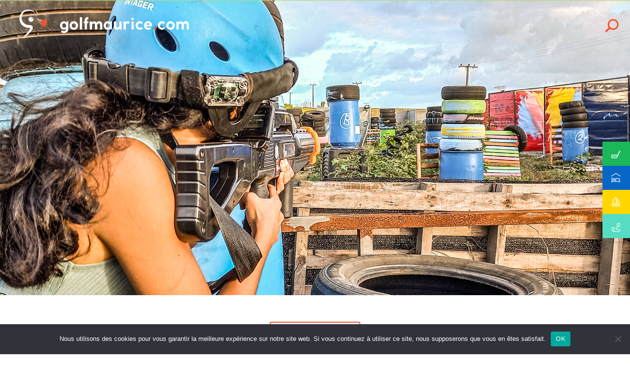

--- FILE ---
content_type: text/css
request_url: https://golfmaurice.com/wp-content/plugins/golf-maurice-search/assets/css/plugin.css?ver=6.8.3
body_size: 6298
content:
.et_pb_fullwidth_code_0 {
    height: auto !important;
    min-height: auto !important;
    max-height: unset !important;
}
#main-content .et_pb_module.et_pb_fullwidth_code {
    height: auto;
    min-height: auto;
    max-height: auto;
}
@media (min-width:981px) and (max-width: 1100px) {
    .et_pb_section.directory-list-container .et_pb_row {
        width: 92% !important;
    }
}
@media (max-width:767px) {
    .et_pb_section.directory-list-container .et_pb_row {
        width: 100% !important;
    }
}
@media (max-width: 980px) {
    .et_pb_section .et_pb_row_fullwidth {
        width: 100%;
        max-width: 100%;
    }
    .et_pb_section.event-list-container .et_pb_row {
        width: 90% !important;
    }
    .result-item.event-item .desc-block {
        padding: 0 !important;
    }
}
@media (min-width: 981px) {
    .et-show-tab {
        display: none !important;
    }
}
@media (min-width: 981px) {
    body.home .result-item-post .et-show-tab {
        display: block !important;
    }
    body.home .result-item-post .et-hide-tab {
        display: none !important;
    }
}
@media (max-width: 980px) {
    .et-hide-tab {
        display: none !important;
    }
}
@media (max-width: 767px) {
    .et-hide-mobile {
        display: none !important;
    }
    .et_pb_content_row {
        padding-left: 5%;
        padding-right: 5%;
    }
}
@media (min-width: 768px) {
    .et-show-mobile {
        display: none !important;
    }
}
.main-image img {
    position: relative;
    /* height: 600px; */
    width: 100%;
    max-width: none;
}
@media (max-width: 767px) {
    .main-image img {
        /* height: 450px; */
        height: auto;
        width: 100%;
        max-width: none;
    }
}
#desktop-main-image,
#mobile-main-image {
    width: 100%;
    overflow: hidden;
}
.gfs-content .container {
    padding-top: 0 !important;
}
@media (min-width: 981px) {
    #gfs-directory-filter-form,
    #gfs-directory-filter .filter-item {
        display: -webkit-box !important;
        display: -webkit-flex !important;
        display: -ms-flexbox !important;
        display: flex !important;
        -webkit-box-orient: horizontal;
        -webkit-box-direction: normal;
        -webkit-flex-direction: row;
        -ms-flex-direction: row;
        flex-direction: row;
        -webkit-box-align: center;
        -webkit-align-items: center;
        -ms-flex-align: center;
        align-items: center;
        -webkit-box-pack: justify;
        -webkit-justify-content: space-between;
        -ms-flex-pack: justify;
        justify-content: space-between;
    }
    #gfs-directory-filter .select.filter-item {
        max-width: 300px;
    }
}
@media (max-width: 980px) {
    #gfs-directory-filter-form {
        display: none;
    }
}
#gfs-directory-filter .filter-item label {
    margin-right: 14px;
    white-space: nowrap;
}
#gfs-directory-filter .filter-item select {
    padding-right: 14px;
    font-weight: 500;
    font-size: 14px;
    color: unset;
    background-color: transparent;
    border: none;
    width: auto;
}
#gfs-directory-filter .filter-header .title {
    padding: 0.5em 0;
}
#gfs-directory-mobil-filter .et_pb_button_module_wrapper .et_pb_button {
    padding: 1em 3.4em 1em 1.4em !important;
}
#gfs-directory-filter .filter-header-mobil .dropdown-btn.close:after,
#gfs-directory-filter .filter-header-mobil .dropdown-btn.open:after,
#gfs-directory-filter .filter-header-mobil .dropdown-title:after,
#gfs-directory-mobil-filter .et_pb_button_module_wrapper .et_pb_button:after {
    font-family: 'Font Awesome 5 Pro' !important;
    font-weight: 400;
    font-size: 16px;
    line-height: 18px;
    content: "\f0b0";
    opacity: 1 !important;
    margin-left: 10px;
}
#gfs-directory-filter .filter-header-mobil .dropdown-btn.close:after,
#gfs-directory-filter .filter-header-mobil .dropdown-btn.open:after {
    font-family: ETmodules !important;
    font-size: 34px;
}
#gfs-directory-filter .filter-header-mobil .dropdown-title:after {
    content: "\f0b0";
}
#gfs-directory-filter .filter-header-mobil .dropdown-btn.close:after {
    content: "\33";
}
#gfs-directory-filter .filter-header-mobil .dropdown-btn.open:after {
    content: "\32";
}
#gfs-directory-filter .filter-header-mobil .title {
    text-align: center;
    color: #f0522e;
    border-bottom: 2px solid #f0522e;
    font-size: 12px;
    font-weight: 700;
    text-transform: uppercase;
    white-space: nowrap;
    margin-bottom: 1.5em;
}
#gfs-directory-filter .filter-header-mobil .dropdown-title {
    float: left;
    font-size: 14px;
}
#gfs-directory-filter .filter-header-mobil .dropdown-btn {
    float: right;
}
#gfs-directory-filter .filter-header-mobil .desc {
    text-align: justify;
    color: #333;
}
@media (max-width: 980px) {
    #gfs-directory-mobil-filter .bt-options {
        text-align: center;
    }
    #gfs-directory-mobil-filter .et_pb_button_module_wrapper,
    #gfs-directory-mobil-filter .et_pb_button_module_wrapper .et_pb_button {
        margin: 0;
        width: 90%;
    }
    #gfs-directory-filter {
        padding: 0 40px;
    }
    #gfs-directory-filter .filter-item {
        padding: 16px 0 16px 0;
    }
    #gfs-directory-filter .select.filter-item {
        padding-left: 0;
    }
    #gfs-directory-filter .filter-item label {
        display: inline-block;
        float: left;
    }
    #gfs-directory-filter .filter-item .selector {
        padding-left: 0;
        background: none;
        border: none;
        width: 100% !important;
    }
    #gfs-directory-filter .selector span:before {
        right: 1px;
    }
    #gfs-directory-filter .filter-item .checker {
        float: right;
        margin-right: 0;
    }
}
#gfs-directory-filter .filter-item {
    position: relative;
}
[id^=gfs-directory-result] {
    margin: 0 auto auto auto;
    text-align: left;
}
[id^=gfs-directory-result] .result-item {
    margin-top: 28px;
}
@media (max-width: 767px) {
    [id^=gfs-directory-result] .result-item {
        box-shadow: 0px 4px 20px -10px rgba(0,0,0,0.3);
    }
}
@media (max-width: 980px) {
    [id^=gfs-directory-result] .result-item.event-item {
        box-shadow: 0px 4px 10px -4px rgba(0,0,0,0.3);
        padding: 5% 5%;
    }
}
@media (max-width: 980px) {
    [id^=gfs-directory-result] .result-item.event-item .result-item-container {
        -webkit-flex-wrap: wrap;
        -ms-flex-wrap: wrap;
        flex-wrap: wrap;
    }
    .desc-block.et_pb_column {
        margin-bottom: 30px !important;
    }
}
@media (min-width: 768px) {
    [id^=gfs-directory-result] .result-item .result-item-container {
        display: -webkit-box;
        display: -webkit-flex;
        display: -ms-flexbox;
        display: flex;
        -webkit-box-orient: horizontal;
        -webkit-box-direction: normal;
        -webkit-flex-direction: row;
        -ms-flex-direction: row;
        flex-direction: row;
        -webkit-box-align: center;
        -webkit-align-items: center;
        -ms-flex-align: center;
        align-items: center;
        -webkit-box-pack: justify;
        -webkit-justify-content: space-between;
        -ms-flex-pack: justify;
        justify-content: space-between;
    }
}
.result-item .item-date {
    padding-right: 22px;
    text-align: right;
}
.result-item .item-date {
    padding-right: 22px;
    text-align: right;
}
@media (max-width: 980px) {
    .result-item .item-date {
        text-align: left;
    }
    .result-item .item-date span {
        font-size: 18px !important;
    }
    .result-item .item-date .days {
        display: inline-block;
    }
    .result-item .item-date .month-name {
        display: inline-block;
        margin-left: 10px;
    }
}
.result-item .item-date .days span {
    font-size: 36px;
    font-weight: 700;
    color: #f0522e; 
}
.result-item .item-date .month-name {
    margin-top: 10px;
}
.result-item .item-date .month-name span {
    font-size: 21px;
    font-weight: 500;
    color: #525252;
    text-transform: uppercase; 
}
.result-item .desc-block .title {
    padding-bottom: 0;
    font-size: 16px;
    font-weight: 600;
    color: #525252;
    line-height: 20px;
    letter-spacing: 0.5px;
    text-transform: uppercase;
}
.result-item.event-item .desc-block .title a:hover {
    color: #f0522e;
}
.result-item .desc-block .title-desc {
    display: block;
    margin-top: 2px;
    color: #b6b2ad;
    text-transform: capitalize;
}
@media (max-width: 980px) {
    .result-item .desc-block .title-desc {
        margin-top: 16px;
    }
}
.result-item .desc-block .title-desc::first-letter {
    text-transform: uppercase;
}
.result-item .desc-block .item-short-desc {
    margin-top: 18px;
}
.result-item.event-item {
    position: relative;
}
.result-item.event-item .overlay {
    position: absolute;
    width: 264px;
    height: 100%;
    z-index: 3;
    opacity: 0;
    -webkit-transition: all .3s;
    transition: all .3s;
}
.result-item.event-item .et_overlay {
    background-color: rgba(239,65,26,0.36);
    z-index: 10;
    opacity: 1;
}
.result-item.event-item .et_overlay:before {
    color: #fff !important;
}
.result-item.event-item .overlay:hover {
    z-index: 10;
    opacity: 1;
}
.result-item.event-item .desc-block .item-short-desc {
    margin-top: 16px;
}
.info-container .desc-block .short-desc .title {
    display: block !important;
    display: -webkit-box !important;
    margin-bottom: 1rem;
    line-height: 25px !important;
    /* height: 3em; */
    height: 1.2em;
    -webkit-line-clamp: 2;
    -webkit-box-orient: vertical;
    overflow: hidden;
    text-overflow: ellipsis;
}
.info-container .desc-block .short-desc > a {
    display: block;
    display: -webkit-box;
    margin-bottom: 0.75rem;
    height: 8em;
    -webkit-line-clamp: 5;
    -webkit-box-orient: vertical;
    overflow: hidden;
    text-overflow: ellipsis;
}
.info-container .desc-block .short-desc a,
.result-item .desc-block .item-short-desc a {
    color: unset;
}
#gfs-directory-filter .gfs-filter-item {
    display: inline-block;
    margin-left: 1rem;
}
#gfs-directory-filter .gfs-filter-item {
    display: inline-block;
    margin-left: 1rem;
}
[id^=gfs-directory-result] .result-item .desc-block {
    line-height: 20px;
}
@media (min-width: 768px) {
    [id^=gfs-directory-result] .result-item .item-thumbnail:first-child,
    [id^=gfs-directory-result] .result-item .desc-block {
        margin-right: 30px;
    }
}
@media (max-width: 767px) {
    [id^=gfs-directory-result] .result-item .desc-block {
        padding: 0 5%;
    }
}
[id^=gfs-directory-result] .result-item .desc-block .top-options {
    margin-top: 10px;
}
[id^=gfs-directory-result] .result-item .top-options span {
    margin-right: 8px;
    padding: 2px 0;
    font-size: 10px;
    font-weight: 700;
    color: #f0522e;
    text-transform: uppercase;
}
[id^=gfs-directory-result] .result-item .desc-block .top-options span:last-child {
    margin-right: 0;
}
.bt-options.bt-all {
    display: inline-block;
    margin: 0 auto;
}
.bt-options .et_pb_button_module_wrapper {
    display: inline-block;
    margin-right: 16px;
}
.home .info-container .bt-options .et_pb_button_module_wrapper {
    display: inline-block;
    margin: 0 16px 0 0;
}
@media (max-width: 980px) {
    .info-container .bt-options {
        display: -webkit-box;
        display: -webkit-flex;
        display: -ms-flexbox;
        display: flex;
        -webkit-box-orient: horizontal;
        -webkit-box-direction: normal;
        -webkit-flex-direction: row;
        -ms-flex-direction: row;
        flex-direction: row;
        -webkit-box-pack: justify;
        -webkit-justify-content: space-between;
        -ms-flex-pack: justify;
        justify-content: space-between;
        width: 98%;
        margin: 0 auto;
    }
    #gfs-back-directory-section .bt-options .et_pb_button_module_wrapper,
    .info-container .bt-options .et_pb_button_module_wrapper {
        margin: 0;
    }
    #gfs-back-directory-section .bt-options,
    #gfs-hotel-info-section .info-container .bt-options {
        display: block;
        text-align: center;
    }
}
#gfs-back-directory-section .bt-options .et_pb_button {
    padding: 1em 2em 1em 4em !important;
}
.desc-block .bt-options {
    margin-top: 18px;
}
.bt-options .et_pb_button {
    padding: 1em 2em;
    color: #f0522e!important;
    border: 1px solid #f0522e;
    border-radius: 0px;
    font-size: 12px;
    font-weight: 700;
    background-color: #ffffff;
    text-transform: uppercase;
    white-space: nowrap;
}
.bt-options .et_pb_button:hover {
    padding: 1em 3.4em 1em 1.4em !important;
    color: #ffffff!important;
    border: 1px solid #f0522e !important;
    background-color: #f0522e !important;
}
.bt-options .et_pb_button:after,
.bt-options .et_pb_button:before {
    padding-left: 6px;
    font-size: 20px;
}
.et_pb_button_back.et_pb_custom_button_icon_before.et_pb_button:before {
    content: attr(data-icon);
    font-family: ETmodules;
    opacity: 1;
    display: inline-block;
    padding-left: 0px;
    margin-left: -26px;
}
.et_pb_button_back.et_pb_custom_button_icon_before.et_pb_button:after {
    content: none !important;
}
.et_pb_button_back.et_pb_custom_button_icon_after.font_awesome_icon.et_pb_button:after {
    content: attr(data-icon);
    font-family: ETmodules;
    opacity: 1;
    display: inline-block;
    padding-left: 0px;
    margin-left: -26px;
}
.et_pb_button_back.et_pb_custom_button_icon_after.et_pb_button:befor {
    content: none;
}
.item-thumbnail a {
    position: relative;
    display: block;
    overflow: hidden;
}
@media (min-width: 981px) {
    [id^=gfs-file-recm].recm-container {
        margin: 0 auto;
        display: -webkit-box;
        display: -webkit-flex;
        display: -ms-flexbox;
        display: flex;
        -webkit-box-orient: horizontal;
        -webkit-box-direction: normal;
        -webkit-flex-direction: row;
        -ms-flex-direction: row;
        flex-direction: row;
        -webkit-flex-wrap: wrap;
        -ms-flex-wrap: wrap;
        flex-wrap: wrap;
        -webkit-box-align: center;
        -webkit-align-items: center;
        -ms-flex-align: center;
        align-items: center;
        -webkit-box-pack: justify;
        -webkit-justify-content: space-between;
        -ms-flex-pack: justify;
        justify-content: space-between;
        width: 1156px;
        margin-bottom: 1rem;
    }
}
@media (max-width: 980px) {
    [id^=gfs-file-recm].recm-container .item-thumbnail.et_pb_column:last-child {
        margin-bottom: 0;
    }
}
[id^=gfs-file-recm].recm-container .et_pb_column {
    margin-right: 0;
}
[id^=gfs-file-recm].recm-container .item-thumbnail .info-cnt {
    position: absolute;
    display: -webkit-box;
    display: -webkit-flex;
    display: -ms-flexbox;
    display: flex;
    -webkit-box-orient: horizontal;
    -webkit-box-direction: normal;
    -webkit-flex-direction: row;
    -ms-flex-direction: row;
    flex-direction: row;
    -webkit-box-align: center;
    -webkit-align-items: center;
    -ms-flex-align: center;
    align-items: center;
    -webkit-box-pack: justify;
    -webkit-justify-content: space-between;
    -ms-flex-pack: justify;
    justify-content: space-between;
    padding: 21px 30px;
    width: 100%;
    left: 0;
    bottom: 0;
    background-color: rgb(0, 0, 0, 0.4);
}
[id^=gfs-file-recm].recm-container .item-thumbnail .title {
    display: block;
    font-size: 18px;
    color: #fff;
    text-transform: lowercase;
    white-space: nowrap;
}
[id^=gfs-file-recm].recm-container .item-thumbnail .title[title],
[id^=gfs-file-recm].recm-container .item-thumbnail .title {
    text-transform: lowercase;
}
[id^=gfs-file-recm].recm-container .item-thumbnail .title[title]::first-letter,
[id^=gfs-file-recm].recm-container .item-thumbnail .title::first-letter {
    text-transform: uppercase;
}
[id^=gfs-file-recm].recm-container .item-thumbnail .arrow-right {
    padding: 2px 8px;
    background-color: rgb(0, 0, 0, 0.3);
}
[id^=gfs-file-recm].recm-container .item-thumbnail span i {
    font-size: 12px;
    color: #fff;
}
[id^=gfs-file-recm].recm-container .item-thumbnail a {
    height: 226px;
    width: 374px;
}
@media (max-width: 980px) {
    [id^=gfs-file-recm].recm-container .item-thumbnail a {
        margin-bottom: 8px;
    }
    [id^=gfs-file-recm].recm-container .item-thumbnail a {
        width: 100%;
    }
}
[id^=gfs-file-recm].recm-container .item-thumbnail img {
    width: 100%;
    height: 100%;
    object-fit: cover;
    object-position: center center;
}
[id^=gfs-directory-result] .result-item .item-thumbnail {
    width: auto;
}
[id^=gfs-directory-result] .result-item .item-thumbnail a,
[id^=gfs-directory-result] .result-item .item-thumbnail:first-child img {
    height: 226px;
}
@media (min-width: 981px) {
    [id^=gfs-directory-result] .result-item.event-item .result-item-container,
    [id^=gfs-directory-result] .result-item.event-item .item-thumbnail a,
    [id^=gfs-directory-result] .result-item.event-item .item-thumbnail:first-child img {
        height: 134px;
    }
    [id^=gfs-directory-result] .result-item.event-item .item-thumbnail:first-child a {
        width: 264px;
        object-fit: cover;
        object-position: center center;
    }    
    [id^=gfs-directory-result] .result-item.event-item .result-item-container {
        border-right: 2px solid #e9e8e6;
        border-bottom: 2px solid #e9e8e6;
    }
}
[id^=gfs-directory-result] .result-item.event-item .item-thumbnail {
    margin-bottom: -2px;
}
[id^=gfs-directory-result] .result-item .item-thumbnail a.et-hide-mobile {
    width: 264px;
}
[id^=gfs-directory-result] .result-item .item-thumbnail a.et-show-mobile img {
    object-fit: cover;
    object-position: center center;
    width: 100%;
}
[id^=gfs-directory-result] .result-item .item-thumbnail:last-child a {
    width: 226px;
    height: 226px;
}
[id^=gfs-directory-result] .pagination {
    margin-top: 3rem;
    text-align: center;
}
[id^=gfs-directory-result] .pagination li {
    display: inline;
    list-style: none;
}
[id^=gfs-directory-result] .pagination li a {
    padding: 4px 14px;
    font-size: 16px;
    color: #848484;
}
[id^=gfs-directory-result] .pagination li.page-prev a > i,
[id^=gfs-directory-result] .pagination li.page-next a > i {
    font-weight: 600;
    color: #333;
}
[id^=gfs-directory-result] .pagination li.active a,
[id^=gfs-directory-result] .pagination li a:hover {
    font-weight: 600;
    color: #f0522e;
}
.et_pb_module.et_pb_fullwidth_code_0 {
    padding-top: 0 !important;
}
/* @media (min-width:981px) and (max-width: 1100px) { */
/*     #gfs-hotel-info-section { */
/*         width: 80%; */
/*     } */
/* } */
@media (min-width: 1100px) {
    #gfs-hotel-info-section {
        width: 1060px;
    }
}
.result-item h3, .result-item-post h3 {
    color: #525252;
}
.result-item-post:not(:first-child) {
    margin-top: 58px;
}
.result-item-post.right .info-container {
    -webkit-box-orient: horizontal;
    -webkit-box-direction: normal;
    -webkit-flex-direction: row;
    -ms-flex-direction: row;
    flex-direction: row;
}
.result-item-post.left .info-container {
    -webkit-flex-direction:row-reverse;
    -ms-flex-direction:row-reverse;
    flex-direction:row-reverse
}
.result-item-post.left .bt-options {
    text-align: right;
}
.result-item-post .info-container .info-block {
    margin-top: 58px;
}
@media (min-width: 981px) {
    body.home .result-item-post-container {
        display: -webkit-box;
        display: -webkit-flex;
        display: -ms-flexbox;
        display: flex;
        -webkit-box-orient: horizontal;
        -webkit-box-direction: normal;
        -webkit-flex-direction: row;
        -ms-flex-direction: row;
        flex-direction: row;
        -webkit-box-pack: justify;
        -webkit-justify-content: space-between;
        -ms-flex-pack: justify;
        justify-content: space-between;
	margin: 0 auto;
        width: 98%;
    }
    body.home .result-item-post {
        margin-top: 0;
        width: 30%;
    }
    body.home .result-item-post .info-container .info-block {
        margin: -120px 0 0 0;
        width: 90% !important;
    }
    body.home .result-item-post .info-container .info-block .desc-block {
        padding: 18px;
        height: auto;
        -moz-box-shadow: 0px -8px 14px -6px rgba(0,0,0,0.4);
        -webkit-box-shadow: 0px -8px 14px -6px rgba(0,0,0,0.4);
        box-shadow: 0px -8px 14px -6px rgba(0,0,0,0.4);
    }
    body.home .info-container .info-block .desc-block .title {
        padding-bottom: 20px;
        font-size: 18px;
        line-height: 23px;
    }
    body.home .title-block .section-title {
        font-size: 30px;
        line-height: 40px;
    }
    body.home .result-item-post .info-container .bt-options {
        text-align: center;
    }
    body.home .result-item-post .info-container .bt-options .et_pb_button_module_wrapper,
    body.home .result-item-post .info-container .bt-options .et_pb_button_module_wrapper a {
        margin: 0 auto;
        width: 80%;
    }
    body.home .result-item-post .info-container .bt-options .et_pb_button_module_wrapper,
    body.home .result-item-post .info-container .bt-options .et_pb_button_module_wrapper a {
        margin: 0 auto;
    }
    body.home .info-container .bt-options .et_pb_button_module_wrapper,
    body.home .info-container .bt-options .et_pb_button_module_wrapper a {
        text-align: center;
        min-width: 148px;
    }
    body.home .info-container .bt-options .et_pb_button_module_wrapper {
        display: inline-block;
        margin: auto 0;
    }
    body.home .info-container .bt-options {
        display: -webkit-box;
        display: -webkit-flex;
        display: -ms-flexbox;
        display: flex;
        -webkit-box-orient: horizontal;
        -webkit-box-direction: normal;
        -webkit-flex-direction: row;
        -ms-flex-direction: row;
        flex-direction: row;
        -webkit-box-pack: justify;
        -webkit-justify-content: space-between;
        -ms-flex-pack: justify;
        justify-content: space-between;
        width: 98%;
        margin: 0 auto;
    }
    body.home .info-container .bt-options .et_pb_button_module_wrapper {
        margin: 0;
    }
    body.home .info-container .bt-options {
        padding-left: 0;
    }
}
body.home .result-item-container .bt-options.bt-all {
    width: 100%;
    text-align: center;
}
body.home .result-item-container .bt-options.bt-all .et_pb_button_module_wrapper {
    margin-top: 2rem;
    padding-top: 2rem;
    width: 70%;
    border-top: 1px solid#E9E8E6;
    text-align: center;
}
body.home .result-item-container .bt-options.bt-all .et_pb_button_module_wrapper a {
    width: 220px;
}
@media (max-width: 980px) {
    .result-item-post {
        margin-top: 28px !important;
    }
    .result-item-post .info-container .info-block {
        margin: -120px 0 0 0;
        width: 90% !important;
    }
    .result-item-post .info-container .info-block .desc-block {
        padding: 18px;
        height: auto;
        -moz-box-shadow: 0px -8px 14px -6px rgba(0,0,0,0.4);
        -webkit-box-shadow: 0px -8px 14px -6px rgba(0,0,0,0.4);
        box-shadow: 0px -8px 14px -6px rgba(0,0,0,0.4);
    }
    .info-container .info-block .desc-block .title {
        padding-bottom: 20px;
        font-size: 18px;
        line-height: 23px;

    }
    .title-block .section-title {
        font-size: 30px;
        line-height: 40px;
    }
    .result-item-post .info-container .bt-options {
        text-align: center;
    }
    .result-item-post .info-container .bt-options .et_pb_button_module_wrapper,
    .result-item-post .info-container .bt-options .et_pb_button_module_wrapper a {
        margin: 0 auto;
        width: 80%;
    }
    .result-item-post .info-container .bt-options .et_pb_button_module_wrapper,
    .result-item-post .info-container .bt-options .et_pb_button_module_wrapper a {
        margin: 0 auto;
    }
    .info-container .bt-options .et_pb_button_module_wrapper,
    .info-container .bt-options .et_pb_button_module_wrapper a {
        text-align: center;
        min-width: 148px;
    }
    .info-container .bt-options .et_pb_button_module_wrapper {
        display: inline-block;
        margin: auto 0;
    }
    #gfs-back-directory-section .bt-options .et_pb_button_module_wrapper,
    #gfs-back-directory-section .bt-options .et_pb_button_module_wrapper a,
    #gfs-hotel-info-section .info-container .bt-options .et_pb_button_module_wrapper,
    #gfs-hotel-info-section .info-container .bt-options .et_pb_button_module_wrapper a {
        width: 90%;
    }
    #gfs-hotel-info-section .info-container .bt-options .et_pb_button_module_wrapper {
        margin-bottom: 16px;
    }
    #gfs-hotel-info-section .info-container .bt-options .et_pb_button_module_wrapper:last-child {
        margin-bottom: 0;
    }
}
@media (min-width: 981px) {
    body.home .result-item-post .info-container .info-image,
    .result-item-post .info-container .info-image a {
        width: 100% !important;
    }
    body.home .result-item-post .info-container .info-image img {
        height: 375px !important;
    }
    body.home .result-item-post.right .info-container .desc-block {
        margin-right: 0px !important;
    }
}
@media (max-width: 980px) {
    .result-item-post .info-container .info-image,
    .result-item-post .info-container .info-image a {
        width: 100% !important;
    }
    .result-item-post .info-container .info-image img {
        height: 375px !important;
    }
    #gfs-hotel-info-section .info-container .info-image a {
        width: 100% !important;
    }
    #gfs-hotel-info-section .info-container .info-image a img {
        width: 100% !important;
    }
}
.result-item-post .item-thumbnail bt-options {
    margin-top: 14px;
}
.result-item-post .info-container .info-block {
    margin-right: 0;
    background-color: #fff;
    width: 100%;
    z-index: 3;
}
.result-item-post .info-container .desc-block .title {
    text-transform: uppercase;
}
@media (min-width: 981px) {
    .result-item-post.right .info-container .desc-block {
        margin-right: -24px;
        padding: 20px 36px 20px 30px;
    }
    .result-item-post.left .info-container .desc-block {
        margin-left: -24px;
        padding: 20px 30px 20px 36px;
    }
}
.result-item-post .info-container .desc-block {
    height: 156px;
    background-color: #fff;
}
/* .result-item-post .info-container .bt-options { */
/*     margin-top: 24px; */
/* } */
.result-item-post .info-container {
    display: -webkit-box;
    display: -webkit-flex;
    display: -ms-flexbox;
    display: flex;
    -webkit-box-orient: horizontal;
    -webkit-box-direction: normal;
    -webkit-flex-direction: row;
    -ms-flex-direction: row;
    flex-direction: row;
    -webkit-box-align: center;
    -webkit-align-items: center;
    -ms-flex-align: center;
    align-items: center;
    -webkit-box-pack: justify;
    -webkit-justify-content: space-between;
    -ms-flex-pack: justify;
    justify-content: space-between;
}
@media (min-width: 981px) {
    body.home .result-item-post .info-container {
        -webkit-flex-direction: column-reverse !important;
        -ms-flex-direction: column-reverse !important;
        flex-direction: column-reverse !important;
    }
    body.home .result-item-post .info-container .title-block,
    body.home .info-container .title-block {
        padding-left: 30px;
    }
}
@media (max-width: 980px) {
    .result-item-post .info-container {
	-webkit-flex-direction: column-reverse !important;
	-ms-flex-direction: column-reverse !important;
	flex-direction: column-reverse !important;
    }
    #gfs-back-directory-section,
    #gfs-hotel-info-section .info-container .info-block,
    .info-container .title-block {
        padding: 0 24px;
    }
    #gfs-hotel-info-section .info-container .info-image {
        display: block;
        line-height: 0;
    }
    #gfs-hotel-info-section .info-container .info-block
    .bt-options .et_pb_button_module_wrapper:first-child {
        margin-bottom: 18px;
    }
}
@media (min-width: 981px) {
    .result-item-post .info-container,
    #gfs-hotel-info-section .info-container {
        display: -webkit-box;
        display: -webkit-flex;
        display: -ms-flexbox;
        display: flex;
        -webkit-flex-direction:row-reverse;
        -ms-flex-direction:row-reverse;
        flex-direction:row-reverse
                       -webkit-box-align: center;
        -webkit-align-items: center;
        -ms-flex-align: center;
        align-items: center;
        -webkit-box-pack: justify;
        -webkit-justify-content: space-between;
        -ms-flex-pack: justify;
        justify-content: space-between;
    }
    #gfs-hotel-info-section .info-container .info-block {
        margin-right: 0;
        padding-left: 30px;
        width: 100%;
        z-index: 3;
    }
    .result-item-post .info-container .title-block,
    .info-container .title-block {
        padding-left: 30px;
    }
}
@media (min-width: 980px) {
    .result-item-post.item-header .info-container .info-block {
        margin-top: 0;
    }
}
.result-item-post.item-header .info-container .title-block h2 {
    font-size: 22px;
    color: #525252;
    text-transform: uppercase;
}
.result-item-post.item-header .desc-block {
    background-color: #fff !important;
}
@media (min-width: 980px) {
    .result-item-post.item-header .info-container .desc-block {
        height: 100px;
    }
}
.result-item-post .info-container .section-title,
.info-container .section-title {
    font-size: 38px;
    font-weight: 700;
    text-transform: capitalize;
}
.section-title::first-letter {
    text-transform: uppercase;
}
.result-item-post .info-container .section-title-desc,
.info-container .section-title-desc {
    font-size: 18px;
    color: #b6b2ad;
    text-transform: uppercase;
}
#gfs-hotel-info-section .info-block .bt-options .et_pb_button,
#gfs-propose-section .bt-options .et_pb_button {
    color: #ffffff!important;
    border: 1px solid #f0522e !important;
    background-color: #f0522e !important;
}
@media (min-width: 981px) {
    #gfs-hotel-info-section .info-container .desc-block {
        margin-top: 34px;
        margin-right: -60px;
        padding: 20px 36px 20px 30px;
        background-color: #fff;
    }
}
@media (min-width: 981px) {
    #gfs-hotel-info-section .info-container .bottom-space {
        height: 40px;
    }
}
#gfs-hotel-info-section .desc-block .title {
    margin: 6px 0 10px 0;
    font-size: 18px;
    color: #525252;
    text-transform: uppercase;
}
#gfs-hotel-info-section .desc-block span {
    text-transform: lowercase;
}
#gfs-hotel-info-section .info-container .bt-options {
    margin-top: 24px;
}
.result-item-post .info-container .info-image,
.result-item-post .info-container .info-image a {
    width: 244px;
}
.result-item-post .info-container .info-image img {
    height: 240px;
    object-fit: cover;
    object-position: center center;
}
.result-item-post.last-post .desc-block {
    background-color: #e9e8e6;
}
@media (min-width: 981px) {
    #gfs-back-directory-section .bt-options {
        margin: 0 0 24px 60px;
    }
    .info-container .bt-options {
        padding-left: 30px;
    }
}
.point {
    color: #f0522e;
}
.spmcl {
    color: #000 !important;
}
@media (min-width: 981px) {
    #gfs-propose-section .container {
        width: 100%;
        max-width: 1120px;
    }
    .info-bar,
    .tabs-container .tab-nav {
        display: -webkit-box;
        display: -webkit-flex;
        display: -ms-flexbox;
        display: flex;
        -webkit-box-orient: horizontal;
        -webkit-box-direction: normal;
        -webkit-flex-direction: row;
        -ms-flex-direction: row;
        flex-direction: row;
        -webkit-flex-wrap: wrap;
        -ms-flex-wrap: wrap;
        flex-wrap: wrap;
        -webkit-box-align: center;
        -webkit-align-items: center;
        -ms-flex-align: center;
        align-items: center;
        -webkit-box-pack: justify;
        -webkit-justify-content: space-between;
        -ms-flex-pack: justify;
        justify-content: space-between;
    }
    .info-bar,
    .tabs-container .tab-nav,
    .tabs-container .tab-content {
        padding-right: 50px !important;
        padding-left: 50px !important;
    }
    .info-bar {
        padding: 22px 24px 16px 24px;
        text-align: center !important;
    }
}
.info-bar {
    background-color: #e9e8e6;
}
.info-bar .info {
    font-weight: 600;
}
#gfs-propose-section {
    margin: 0 auto;
}
@media (max-width: 980px) {
    #gfs-propose-section .container {
        width: 100%;
        padding: 0 24px;
    }
    .info-bar {
        padding: 24px;
    }
    .info-bar .info:not(:last-child) {
        padding-bottom: 24px;
    }
}
.info-bar .info-content {
    display: -webkit-box;
    display: -webkit-flex;
    display: -ms-flexbox;
    display: flex;
    -webkit-box-orient: horizontal;
    -webkit-box-direction: normal;
    -webkit-flex-direction: row;
    -ms-flex-direction: row;
    flex-direction: row;
    -webkit-box-align: end;    
    -ms-flex-align: end;
    -webkit-align-items: flex-end;
    align-items: flex-end;
}
.info-bar .info:last-child {
    margin-right: 0;
}
.info-bar .info .icon {
    margin-right: 12px;
}
.info-bar .info .text {
    white-space: nowrap;
}
.tabs-container {
    margin-top: 40px !important;
}
.tab-nav {
    list-style: none;
    text-align: center;
    padding: 0 !important;
}
.tab-nav > li {
    display: inline-block;
    margin-right: 0 !important;
}
.tab-nav > li a {
    position: relative;
    font-size: 15px;
    font-weight: 600;
    color: #525252;
    text-transform: uppercase;
    letter-spacing: 1px;
    white-space: nowrap;
}
.tab-nav > li.active a {
    color: #333;
    font-weight: 700;
}
.tab-nav > li a:before {
    content: '';
    position: absolute;
    top: 10px;
    left: 30%;
    background: #F0522E;
    width: 40%;
    height: 2px;
    -webkit-transform: translateY(24px);
    transform: translateY(24px);
    opacity: 0;
    transition: 0.3s ease;
}
.tab-nav > li.active a:before,
.tab-nav > li a:hover:before {
    -webkit-transform: translateY(15px);
    transform: translateY(15px);
    opacity: 1;
}
.tab-content {
    padding: 36px 0 34px 0;
}
.tab-content > .tab-pane {
    display: none;
    text-align: justify;
}
.tab-content > .active {
    display: block;
}
.tab-content > .tab-pane h2 {
    padding-bottom: 16px;
    font: bold 22px Helvetica,Arial,Lucida,sans-serif;
    text-align: center;
}
.tab-content > .tab-pane h3 {
    padding-top: 16px;
    padding-bottom: 8px;
    font: bold 18px Helvetica,Arial,Lucida,sans-serif;
}
#social-sharing-container,
#gfs-propose-section .bt-options {
    padding: 38px 0;
}
#gfs-propose-section .bt-options {
    margin: 0 auto;
    width: 50%;
    border-bottom: 1px solid #e9e8e6;
    text-align: center;
}
#social-sharing-container .social-sharing {
    font-weight: 600;
    text-transform: uppercase;
}
.social-sharing {
    display: -webkit-box;
    display: -webkit-flex;
    display: -ms-flexbox;
    display: flex;
    -webkit-box-orient: horizontal;
    -webkit-box-direction: normal;
    -webkit-flex-direction: row;
    -ms-flex-direction: row;
    flex-direction: row;
    -webkit-box-align: center;
    -webkit-align-items: center;
    -ms-flex-align: center;
    align-items: center;
    -webkit-box-pack: center;
    -webkit-justify-content: center;
    -ms-flex-pack: center;
    justify-content: center;
}
.social-sharing ul {
    padding: 0 !important;
}
.social-sharing ul > li {
    display: inline-block;
    margin-left: 24px;
    list-style: none;
}
.social-sharing ul > li i {
    padding: 6px;
    font-size: 24px;
    color: #fff;
    background-color: #a09c95;
    text-shadow: 0px 0px 3px #585858;
}
.social-sharing ul > li.envelope i:hover {
    background-color: #f0522e;
}
.social-sharing ul > li.facebook i:hover {
    background-color: #1877f2;
}
.social-sharing ul > li.twitter i:hover {
    background-color: #1da1f2;
}
.social-sharing ul > li.pinterest i:hover {
    background-color: #e60023;
}
.social-sharing ul > li.instagram i:hover {
    background: #d6249f;
    background: radial-gradient(circle at 30% 107%, #fdf497 0%, #fdf497 5%, #fd5949 45%,#d6249f 60%,#285AEB 90%);
}
#tab-gallery .flickity-button {
    display: block;
}
#tab-gallery .flickity-page-dots {
    display: none;
}
@media (max-width: 767px) {
    #tab-gallery .flickity-button {
        display: none;
    }
    #tab-gallery .flickity-page-dots {
        display: block;
    }
}
.tab-gallery.active {
    display: block;
}
.tab-gallery .item {
    width: 100%;
}
.tab-gallery .item {
    overflow: hidden;
}
.flickity-page-dots {
    padding: 0 !important;
    bottom: 28px !important;
}
.flickity-page-dots .dot {
    width: 14px !important;
    height: 14px !important;
    background: #333 !important;
    border: 1.5px solid #ffffffaa;
}
.flickity-page-dots .dot.is-selected {
    background: #F0522E !important;
}
.fade.in {
    opacity: 1;
}
.fade {
    opacity: 0;
    transition: opacity 0.15s linear;
}
.icon {
    display: inline-block;
    width: 20px;
    height: 20px !important;
    background-size: contain;
    background-repeat:no-repeat;
}
.icon.bed {
    background-image: url(../img/bed.svg);
}
.icon.home {
    background-image: url(../img/home.svg);
}
.icon.beach {
    background-image: url(../img/beach.svg);
}
.icon.golf {
    background-image: url(../img/golf.svg);
}
.icon.pencil {
    background-image: url(../img/pencil.svg);
}
.icon.user {
    background-image: url(../img/user.svg);
}
.icon.flag {
    background-image: url(../img/flag.svg);
}
.icon.hat-chef {
    background-image: url(../img/hat_chef.svg);
}
.icon.ruler-horizontal {
    background-image: url(../img/ruler_horizontal.svg);
}
.icon.crosshairs {
    background-image: url(../img/crosshairs.svg);
}
.icon.bell-exclamation {
    background-image: url(../img/bell_exclamation.svg);
}
.icon.chart-line {
    background-image: url(../img/chart_line.svg);
}
.icon.swimming-pool {
    background-image: url(../img/swimming_pool.svg);
}
.icon.city {
    background-image: url(../img/city.svg);
}
.icon.ruler-triangle {
    background-image: url(../img/ruler_triangle.svg);
}
.icon.ruler-combined {
    background-image: url(../img/ruler_combined.svg);
}
.result-item-group {
    display: -webkit-box;
    display: -webkit-flex;
    display: -ms-flexbox;
    display: flex;
    -webkit-box-orient: horizontal;
    -webkit-box-direction: normal;
    -webkit-flex-direction: row;
    -ms-flex-direction: row;
    flex-direction: row;
    -webkit-box-align: center;
    -webkit-align-items: center;
    -ms-flex-align: center;
    margin: 50px 0 34px 0;
}
.result-item-group:first-child {
    margin-top: 0;
}
.result-item-group .group-label {
    font-size: 21px;
    font-weight: 700;
    color: #525252;
    text-transform: uppercase;
    white-space: nowrap;
}
.result-item-group hr {
    margin-left: 32px;
    border: none;
    background-color: #f0522e;
    width: 100%;
    height: 1px;
}
#map-container {
    padding: 73px 0;
    background-color: #9cc0f9;
    text-align: center;
}
@media (max-width: 980px) {
    #map-container {
        padding: 73px 0;
    }
    #map-container .map-wrapper {
        padding: 0;
    }
}
#map-container .map-wrapper {
    position: relative;
    height: 620px;
}
#map-container #map-pos {
    position: absolute;
    top: 0;
    width: 100%;
}
#map-container #map {
    position: relative;
    height: 100%;
    width: 100%;
}
#map-container #map {
    padding: 0 40px;
    z-index: 1;
}
#map-container #map-pos {
    z-index: 2;
}
#map-container path.parcours {
    display: block;
}
#map-container path.flip-flag {
    transform: scale(-1, 1);
    transform-origin: center;
}
#map-container .tooltip {
    display: none;
    -webkit-box-orient: horizontal;
    -webkit-box-direction: normal;
    -webkit-flex-direction: row;
    -ms-flex-direction: row;
    flex-direction: row;
    -webkit-box-align: center;
    -webkit-align-items: center;
    -ms-flex-align: center;
    align-items: center;
    position: absolute;
    padding: 14px 18px 14px 18px;
    margin-right: 20px;
    font-weight: 400;
    color: #fff;
    text-transform: uppercase;
    background-color: rgba(0,0,0,0.6);
    border-radius: 40px;
    width: max-content;
    z-index: 3;
}
#map-container .tooltip .golf-icon,
#map-container .tooltip .golf-desc {
    display: inline-block;
    padding: 0;
}
#map-container #tooltip-left .golf-desc {
    margin-left: 10px;
}
#map-container #tooltip-right .golf-desc {
    margin-right: 10px;
}
#map-container .name {
    display: block;
    font-weight: 600;
    text-transform: uppercase;
    text-decoration: underline;
}
.et_pb_custom_button_icon.et_pb_button:after, .et_pb_login .et_pb_custom_button_icon.et_pb_button:after {
    content: attr(data-icon);
}
.info-msg {
    font-size: 15px;
}
@media (max-width:724px) {
    .tab-gallery .flickity-viewport {
        height: 226px !important;
    }
    .tab-gallery .item,
    .tab-gallery .item img {
        height: 100%;
    }
    .tab-gallery .item img {
        width: auto;
        max-width: none;
    }
}

/* input style */

div.selector,
div.selector span,
div.selector select {
    height: 36px;
}
div.selector, div.selector *, div.radio, div.radio *, div.checker, div.checker *, div.uploader, div.uploader *, div.button, div.button * {cursor:pointer;margin: 0;padding: 0; -webkit-transition:all 0.2s ease-in;-moz-transition:all 0.2s ease-in;-o-transition:all 0.2s ease-in;-ms-transition:all 0.2s ease-in;transition:all 0.2s ease-in; }

/* Input & Textarea */
input.uniform-input,select.uniform-multiselect,textarea.uniform	{padding:8px 10px;border:1px solid rgba(0,0,0,0.2);}
select.uniform-multiselect {min-height:90px;}

/* Remove default webkit and possible mozilla .search styles.
 * Keeping this as :active to remove browser styles */
div.checker input,
input[type="search"],
input[type="search"]:active {-moz-appearance: none;-webkit-appearance: none;}

/* Select */
div.selector {border:1px solid rgba(0,0,0,0.2);position: relative;overflow: hidden;/*width:auto !important;*/padding-left:15px;background:#fff;-webkit-border-radius:10px;-moz-border-radius:10px;border-radius:10px;}
div.selector span {position:relative;text-overflow: ellipsis;overflow: hidden;white-space: nowrap;background:none;cursor: pointer;width:100% !important;padding-right:30px;-webkit-border-radius:10px;-moz-border-radius:10px;border-radius:10px;display: -webkit-box;display: -ms-flexbox;display: flex;-webkit-box-align: center;-ms-flex-align: center;align-items: center;}
div.selector span:before {font-family: ETmodules !important;content:"\33";position:absolute;right:10px;font-size:24px;}
div.selector select {opacity: 0;filter: alpha(opacity=0);-moz-opacity: 0;font-family:sans-serif !important;border: none;background: none;position: absolute;top:0;left:0;width:100% !important;-webkit-border-radius:18px;-moz-border-radius:18px;border-radius:18px;}

/* Checkbox */
div.checker {position:relative;top:0;margin-right:12px;float:left;}
div.checker, 
div.checker span, 
div.checker input {width:24px;height:24px;}
div.checker span  {display: -moz-inline-box;display: inline-block;*display: inline;zoom: 1;text-align: center;background:#fff;border:1px solid rgba(0,0,0,0.2);position:relative;-webkit-border-radius:3px;-moz-border-radius:3px;border-radius:3px;}
div.checker span.checked:before	{font:normal 15px/24px 'FontAwesome';content:"\f00c";position:absolute;top:0;left:0;color:rgba(0,0,0,0.4);width:100%;}
div.checker input {opacity: 0;filter: alpha(opacity=0);-moz-opacity: 0;border: none;background: none;display: -moz-inline-box;display: inline-block;*display: inline;zoom: 1;width:100%;text-align:center;}
div.checker.error span {border-color:#E53935;}

/* Radio */
div.radio       {position: relative;top:0;margin-right:12px;float:left;}
div.radio, 
div.radio span, 
div.radio input {width:24px;height:24px; }
div.radio span  {border:1px solid rgba(0,0,0,0.2);background:#fff;/* -webkit-border-radius:12px; */-moz-border-radius:12px;/* border-radius:12px; */position:relative;display: -moz-inline-box;display: inline-block;*display: inline;zoom: 1;text-align: center;}
div.radio span.checked:before {content:"";width:12px;height:12px;background:rgba(0,0,0,0.4);-webkit-border-radius:6px;-moz-border-radius:6px;border-radius:6px;position:absolute;top:5px;left:5px;}
div.radio input	{opacity: 0;filter: alpha(opacity=0);-moz-opacity: 0;/* border: none; */background: none;display: -moz-inline-box;display: inline-block;*display: inline;zoom: 1;text-align: center;}


--- FILE ---
content_type: text/css
request_url: https://golfmaurice.com/wp-content/et-cache/17528/et-divi-dynamic-tb-19568-tb-7769-17528-late.css?ver=1741083820
body_size: 196
content:
@font-face{font-family:FontAwesome;font-style:normal;font-weight:400;font-display:block;src:url(//golfmaurice.com/wp-content/themes/Divi/core/admin/fonts/fontawesome/fa-regular-400.eot);src:url(//golfmaurice.com/wp-content/themes/Divi/core/admin/fonts/fontawesome/fa-regular-400.eot?#iefix) format("embedded-opentype"),url(//golfmaurice.com/wp-content/themes/Divi/core/admin/fonts/fontawesome/fa-regular-400.woff2) format("woff2"),url(//golfmaurice.com/wp-content/themes/Divi/core/admin/fonts/fontawesome/fa-regular-400.woff) format("woff"),url(//golfmaurice.com/wp-content/themes/Divi/core/admin/fonts/fontawesome/fa-regular-400.ttf) format("truetype"),url(//golfmaurice.com/wp-content/themes/Divi/core/admin/fonts/fontawesome/fa-regular-400.svg#fontawesome) format("svg")}@font-face{font-family:FontAwesome;font-style:normal;font-weight:900;font-display:block;src:url(//golfmaurice.com/wp-content/themes/Divi/core/admin/fonts/fontawesome/fa-solid-900.eot);src:url(//golfmaurice.com/wp-content/themes/Divi/core/admin/fonts/fontawesome/fa-solid-900.eot?#iefix) format("embedded-opentype"),url(//golfmaurice.com/wp-content/themes/Divi/core/admin/fonts/fontawesome/fa-solid-900.woff2) format("woff2"),url(//golfmaurice.com/wp-content/themes/Divi/core/admin/fonts/fontawesome/fa-solid-900.woff) format("woff"),url(//golfmaurice.com/wp-content/themes/Divi/core/admin/fonts/fontawesome/fa-solid-900.ttf) format("truetype"),url(//golfmaurice.com/wp-content/themes/Divi/core/admin/fonts/fontawesome/fa-solid-900.svg#fontawesome) format("svg")}@font-face{font-family:FontAwesome;font-style:normal;font-weight:400;font-display:block;src:url(//golfmaurice.com/wp-content/themes/Divi/core/admin/fonts/fontawesome/fa-brands-400.eot);src:url(//golfmaurice.com/wp-content/themes/Divi/core/admin/fonts/fontawesome/fa-brands-400.eot?#iefix) format("embedded-opentype"),url(//golfmaurice.com/wp-content/themes/Divi/core/admin/fonts/fontawesome/fa-brands-400.woff2) format("woff2"),url(//golfmaurice.com/wp-content/themes/Divi/core/admin/fonts/fontawesome/fa-brands-400.woff) format("woff"),url(//golfmaurice.com/wp-content/themes/Divi/core/admin/fonts/fontawesome/fa-brands-400.ttf) format("truetype"),url(//golfmaurice.com/wp-content/themes/Divi/core/admin/fonts/fontawesome/fa-brands-400.svg#fontawesome) format("svg")}

--- FILE ---
content_type: text/css
request_url: https://golfmaurice.com/wp-content/themes/golf-maurice-v2/style.css?ver=4.27.4
body_size: 5534
content:
/*
Theme Name:  GOLF MAURICE V2
Theme URI:   https://golfmaurice.com
Version:     2.0
Description: Un thème enfant de divi. Ce thème personnalisé à été conçu pour le site golfmaurice.com.
Author:      YD Studio créatif & Informatique
Author URI:  https://ydinformatique.fr
Template:    Divi
*/


/***********************************************************************
Caution: do not remove this to keep Divi Children Engine always updated 
Divi Children Engine version: 1.0.4
***********************************************************************/

/*------------------------------[FONT ICONS]-----------------------------*/
/*--[Created by Divi Children, http://divi4u.com/divi-children-plugin/]--*/
/*-----------------------------------------------------------------------*/

.icon_tags, .icon_profile, .icon_chat, .icon_clipboard, .icon_calendar {
	font-family: 'ETmodules';
	speak: none;
	font-style: normal;
	font-weight: normal;
	font-variant: normal;
	text-transform: none;
	line-height: 1;
	-webkit-font-smoothing: antialiased;
	-moz-osx-font-smoothing: grayscale;
	font-size: 16px;
	color: #318EC3;
}
.icon_tags:before {
	content: "\e07c";
	padding: 0px 5px 0 0;
}
.icon_profile:before {
	content: "\e08a";
	padding: 0 5px 0 0;
}
.icon_chat:before {
	content: "\e066";
	padding: 0 5px 0 20px;
}
.icon_clipboard:before {
	content: "\e0e6";
	padding: 0 5px 0 20px;
}
.icon_calendar:before {
	content: "\e023";
	padding: 0 5px 0 20px;
}

/*- YOU CAN INCLUDE THE CUSTOM CODE FOR YOUR CHILD THEME BELOW THIS LINE-*/

/*------------------------------------------------*/
/*-----------------[MENU FLOTTANT]-----------------*/
/*------------------------------------------------*/



.menu-flottant {
    width:14em; /* Largeur des items du menu*/
    float: right; /* Je veux que le menu soit à droite*/
    position:fixed; /* Le menu est fixe à l'écran*/
    z-index:9999; /* Il sera au dessus de tous les éléments*/
    top: 40%; /* Il sera à 40% du bord supérieur de l'écran*/
    
    line-height: 2px; /* Hauteur de ligne du menu*/
    color: #fff; /* Couleur de la police*/
    font-weight:700; /* Mettre le texte en gras*/
    text-transform:uppercase; /* Mettre le texte en majuscule*/
    right: -10em; /* Décalage du menu sur la droite pour masquer le texte et ne laisser que les icônes de visibles*/
}
.menu-flottant a {
    font-size: 1em; /* Taille de la police*/
}
.menu-flottant ul {
    list-style: none; /* Le menu est une liste, mais je ne veux pas afficher les puces*/
    margin: 0; /* Choix des marges internes et externes*/
    padding: 0;
}
.menu-flottant ul li {
    display:block; /* Définition des items en tant que bloc*/
    background-color: #333; /* Couleur de fond*/
    height: 3.5em; /* Hauteur des items du menu*/
    padding: 1em 1.3em; /* Marges internes des items du menu*/
    position: relative; /* On leur attribut une position relative*/
    -webkit-transition: -webkit-transform 0.5s; /* Effet de déplacement au passage de la souris*/
    -moz-transition: -webkit-transform 0.5s; /* On le définit plusieurs fois pour assurer la compatibilité entre les navigateurs*/
	transition: transform .5s;
}
/*Couleurs de fond des items du menu*/
.menu-flottant ul li:nth-child(1) { 
	background-color: #1AB859; /* 1er item du menu*/
} 
.menu-flottant ul li:nth-child(2) { 
	background-color: #0867C6; /* 2e item du menu*/
} 
.menu-flottant ul li:nth-child(3) { 
	background-color: #FFD600; /* 3e item du menu*/
}
.menu-flottant ul li:nth-child(4) { 
	background-color: #55DCC3; /* 4e item du menu*/
}
.menu-flottant ul li:nth-child(5) { 
	background-color: #F94144; /* 5e item du menu*/
} 

/* Création de la transformation CSS qui permet d'afficher le menu au passage de la souris*/
.menu-flottant ul li:hover {
    -webkit-transform: translateX(-10em);
    transform: translateX(-10em);
}

/* Mise en forme des liens du menu*/
.menu-flottant ul li a {
    display:block; /* On les définit en tant que bloc*/
    color: #FFF; /* Couleur du texte*/
    text-decoration: none; /* On ne veut pas qu'ils soient soulignés par exemple*/
    position: absolute; /* On leur attribut une position absolue*/
    font-size:1em; /* Taille de la police*/
    line-height: 1.5em; /* Hauteur de ligne*/
    height:2em; /* Hauteur*/
    top:0; /* Positionnement*/
    bottom:0;
    right: 0.5em;
    margin:0 auto;
    padding:1em 1.5em;
}
  
/* Mise en forme des icônes du menu*/
.menu-flottant ul li span {
    float: left;  /* On les cale à gauche */
    line-height: 1.5em; /* Hauteur de ligne */
    font-size: 1.3em; /* Taille des icônes */
    height:2em;
    padding-bottom: 1em;
}  


/*------------------------------------------------*/
/*----------------[MENU PRINCIPAL]----------------*/
/*------------------------------------------------*/

/* apparition du menu après le scroll */
#top-menu-nav {
    visibility: hidden;
}
.et-fixed-header #top-menu-nav {
    visibility: visible;
}

/* changer la couleur au survol */
#top-menu-nav ul li a:hover{
    color:#333;
}

/* changer le logo dans le menu fixe */
/* chrome et autre navigateur */
/* Affichage du logo principal */
#logo.main-logo {
	display: inline-block;
}
/* Fixed logo hide */
#fixed-logo.fixed-logo {
	display: none;
}
/* Fixed main logo hide */
.et-fixed-header #logo.main-logo{
	display: none;
}
/* Fixed logo show */
.et-fixed-header #fixed-logo.fixed-logo{
	display: inline-block;
}

#fixed-logo {
    display: inline-block;
    float: none;
    max-height: 85%;
    margin-bottom: 0;
    vertical-align: middle;
    -webkit-transition: all 0.4s ease-in-out;
    -moz-transition: all 0.4s ease-in-out;
    transition: all 0.4s ease-in-out;
    -webkit-transform: translate3d(0, 0, 0);
}

/* ajouter une ligne au survol des éléments du menu */
#top-menu .current-menu-item a::before {
-webkit-transform: translateY(15px);
transform: translateY(15px);
opacity: 1.0;
}

#top-menu li a:hover:before {
-webkit-transform: translateY(15px);
transform: translateY(15px);
opacity: 1;
}

#top-menu li a:before {
content: '';
position: absolute;
top: 10px;
left: 30%;
background: #F0522E; /* changez le code couleur HTML à votre convenance */
width: 40%;
height: 2px;
-webkit-transform: translateY(24px);
transform: translateY(24px);
opacity: 0;
transition: 0.3s ease;
}

/* On augmente la taille du menu burger */
#menu-item-6739 {
font-size: 140% !important;
}

/* On masque la flèche et la barre sous le menu burger */
#menu-item-6739 a:after {
visibility:hidden !important;
}
#menu-item-6739 a:before {
height: 0px !important;
}

/* MEGA MENU PLUS LARGE */
#top-menu li.mega-menu > ul > li:nth-of-type(5n) {
    clear:none;
}
#top-menu li.mega-menu > ul > li:nth-of-type(8n) {
    clear:none;
}
#top-menu li.mega-menu > ul > li {
width:12.5%;
margin: 0;
}

#top-menu li.mega-menu > ul > li >a {
width: 100% !important;
padding: 0 0px 0px !important;
text-align: center !important;
}

.et_fullwidth_nav #top-menu li.mega-menu>ul {
left: 10px!important;
right: 10px!important;
}

#top-menu li.mega-menu > ul > li >a:first-child {
font-weight: 600 !important;
border-bottom: 0px !important;
}


.et_fullwidth_nav #top-menu li.mega-menu>ul {
width : inherit;
left: 0px !important;
right: 0px !important;
}

#top-menu li.mega-menu > ul > li {
letter-spacing: 1px !important;
}

#top-menu li.mega-menu>ul {
padding: 15px 0px !important;
}


@media only screen and ( max-width: 980px ) {
    /* Effacement sur mobile du burger */
    .et_mobile_menu .menu-item-has-children>a {
        display: none ! important;
    }
    /* Calage à gauche des éléments de sous menu */
    .et_mobile_menu li li {
        padding-left: 0% !important;
    }
    #main-header .et_mobile_menu li ul, .et_pb_fullwidth_menu .et_mobile_menu li ul, .et_pb_menu .et_mobile_menu li ul {
        padding-left: 0px !important;
    }
    /* on fixe le menu mobile en haut */
    header#main-header.et-fixed-header,
    #top-header.et-fixed-header {
        position: fixed;
        left: 0;
        width: 100%;
    }
}

/*------------------------------------------------*/
/*--------------[PAGE D'ACCUEIL]------------------*/
/*------------------------------------------------*/

/* slider accueil */
.et_fullscreen_slider .et-pb-arrow-prev {
    left: 62px !important;
}
.et_fullscreen_slider .et-pb-arrow-next {
    right: 62px !important;
}

/* menu horizontale */
#inline-menu {
    flex-wrap: nowrap !important;   
}

/* lien Univers */

.univers {
border:0 !important;
padding:0 !important;
margin:0 !important;
cursor: pointer;
}

.custom-button {
font-size: 14px;
padding: 14% 14% 10% 14%;
border: solid 1px #F0522E;
}

.custom-button:hover{
background-color: #F0522E;   
}

.custom-button:hover i {
color:white;
}

.univers td{
vertical-align: middle !important;
}

.univers h3{
padding-bottom: 0px !important;
}

.univers h3:hover {
color:#F0522E !important;
}
.univers h4:hover {
color:#F0522E !important;
}

/* lien promo 1 */
.promo1 {
border:0 !important;
padding:0 !important;
margin:0 !important;
}

.promo1 i{
color:#ffffff;
vertical-align: middle !important;
}

.custom-button2 {
font-size: 14px !important;
padding: 8% 7% 8% 9%;
border: solid 1px #ffffff;
}

.custom-button2:hover{
background-color: #ffffff;   
}

.custom-button2:hover i {
color:black;
}

/* TITRE SITE 
.titre-ws{
    background-color: white;
}*/

/* Lien annuaire */
.title-annu{
    color:#999999;
}

#annu:hover span{
    color:#F0522E;
}

/* preparer votre voyage */
.promo2 {
border:0 !important;
padding:0 !important;
margin:0 !important;
}

.promo2 i{
color:#000000;
}

.texte-promo2 {
padding-left:10px; 
}

.custom-button3 {
font-size: 16px;
padding: 30% 40%;
background-color: #ffffff;
}

.custom-button3:hover {
background-color: #000000;   
}

.custom-button3:hover i {
color:white;
border: solid 1px #000000;
}

/* Bouton appli */
.icobtn {
padding-right: 10px;
}
.btnappli{
border:0 !important;
}

.boutons-en-ligne .et_pb_button_module_wrapper {
    display: inline-block;
    margin: 0 2%;
}

.boutons-en-ligne {
    text-align: center!important;
}

/* Bonnes adresses */
.dica_divi_carousel_0 .swiper-container{
padding-bottom: 25px !important;
padding-top: 25px !important;
}

.dica_divi_carousel .dica_divi_carouselitem .dica-image-container a.image {
display: inherit !important;
}

/* réduction de l'espace entre le texte et la flèche du bouton */
body #page-container .et_pb_section .dica_divi_carouselitem_0 .dica-item-content>div:not(.content):not(.dica-image-container):not(.social-media-container) a:after {
margin-left: 1em !important;
}
body #page-container .et_pb_section .dica_divi_carouselitem_0 .dica-item-content>div:not(.content):not(.dica-image-container):not(.social-media-container) a:hover:after {
margin-left: 1em !important; 
}
body #page-container .et_pb_section .dica_divi_carouselitem_1 .dica-item-content>div:not(.content):not(.dica-image-container):not(.social-media-container) a:after {
margin-left: 1em !important;
}
body #page-container .et_pb_section .dica_divi_carouselitem_1 .dica-item-content>div:not(.content):not(.dica-image-container):not(.social-media-container) a:hover:after {
margin-left: 1em !important; 
}
body #page-container .et_pb_section .dica_divi_carouselitem_2 .dica-item-content>div:not(.content):not(.dica-image-container):not(.social-media-container) a:after {
margin-left: 1em !important;
}
body #page-container .et_pb_section .dica_divi_carouselitem_2 .dica-item-content>div:not(.content):not(.dica-image-container):not(.social-media-container) a:hover:after {
margin-left: 1em !important; 
}
body #page-container .et_pb_section .dica_divi_carouselitem_3 .dica-item-content>div:not(.content):not(.dica-image-container):not(.social-media-container) a:after {
margin-left: 1em !important;
}
body #page-container .et_pb_section .dica_divi_carouselitem_3 .dica-item-content>div:not(.content):not(.dica-image-container):not(.social-media-container) a:hover:after {
margin-left: 1em !important; 
}
body #page-container .et_pb_section .dica_divi_carouselitem_4 .dica-item-content>div:not(.content):not(.dica-image-container):not(.social-media-container) a:after {
margin-left: 1em !important;
}
body #page-container .et_pb_section .dica_divi_carouselitem_4 .dica-item-content>div:not(.content):not(.dica-image-container):not(.social-media-container) a:hover:after {
margin-left: 1em !important; 
}

/* 3 bouton tablette*/
@media only screen and ( min-width: 480px ) and ( max-width: 980px ) {
    /* Compétences / tablette */   
    .customrow-tab .et_pb_column_54{
        width: 33.3% !important;
    }
    .customrow-tab .et_pb_column_55{  
        width: 33.4% !important;
    }
    .customrow-tab .et_pb_column_56{
        width: 33.3% !important;
    } 
}

/* Testimonial */
.testimo {
width:100%;
border:0 !important;
padding:0 !important;
margin:0 !important;
}

.testi-photo{
border:0 !important;
}

.testi-texte{
border:0 !important;
background-color: #E9E8E6;
padding: 6px 24px;
}

.div-photo{
float:left;
z-index: 2;
position:relative;
}
.div-texte{
float: right;
z-index: 1;
margin-left: 100px;
background-color: #E9E8E6;
position: absolute;
padding: 20px 40px 20px 100px;
margin-top: -20px;
margin-bottom: -20px;
text-align: left;
}

.et-pb-arrow-prev{
background-color: #ffffff !important;
}
.et-pb-arrow-next{
background-color: #ffffff !important;    
}

.et_pb_bg_layout_dark .et_pb_slide_description {
    text-shadow: none !important;
}


/*------------------------------------------------*/
/*-------------------[UNIVERS]-------------------*/
/*------------------------------------------------*/

/* preparer votre voyage */

.pvv {
border:0 !important;
padding:0 !important;
margin:0 !important;
}

.pvv i{
    color:#000000;
}
.lcgm .et_pb_blurb_container {
    width:100%;
}

.pvv-texte{
    border:0 !important;
    padding-top:10px !important;
}

.pvv-texte h5{
    font-weight: bold !important;
}

.entry-content tr td {
   padding: 6px 15px !important; 
}

/* bonnes adresses */

.bad i{
    color:#F0522E !important;
}

/* icone appli page intérieur*/
.android{
    text-align:center;
    padding-top:15px !important;
    padding-left:0px !important;
    padding-right:0px !important;
    padding-bottom:15px !important;
    background-color: #DCDCDC;
    border: solid 10px #ffffff;
}
.apple{
    text-align:center;
    padding-top:15px !important;
    padding-left:0px !important;
    padding-right:0px !important;
    padding-bottom:15px !important;
    background-color: #DCDCDC;
    border: solid 10px #ffffff;
}

.custom-button4 {
vertical-align:middle;
}

.androidhomeint:hover i {
border: solid 2px #000000;
}
.applehomeint:hover i {
padding: 15px;
border: solid 2px #000000;
}

/* icone appli homepage*/
.androidhome{
    border:0 !important;
    text-align:center;
    padding: 15px !important;
    /* background-color: #ffffff;*/
    border: solid 10px #F0522E;
}

.applehome{
    border:0 !important;
    text-align:center;
    padding-top:15px !important;
    padding-bottom:15px !important;
    /* background-color: #ffffff;*/
    border: solid 10px #F0522E;
}

.androidhome:hover i {
border: solid 2px #ffffff;
}
.applehome:hover i {
padding: 15px;
border: solid 2px #ffffff;
}

.custom-button5 {
vertical-align:middle;
}

.custom-button3 {
font-size: 16px;
padding: 30% 40%;
background-color: #ffffff;
}

.custom-button3:hover{
background-color: #000000;   
}

.custom-button3 i:hover{
color:#ffffff;
border: solid 1px #000000;
}

/* GOLF - COUP DE COEUR */
.img-cdc {
    color: #F0522E !important;
}


/*------------------------------------------------*/
/*-----------------[PAGE D'ARTICLE]---------------*/
/*------------------------------------------------*/

.bandeau-article {
    padding-top: 0px !important;
}

/*------------------------------------------------*/
/*--------------------[SIDEBAR]-------------------*/
/*------------------------------------------------*/



/*------------------------------------------------*/
/*------------[CAPTIONS AND ALIGNMENTS]-----------*/
/*------------------------------------------------*/



/*------------------------------------------------*/
/*-----------------[WP CALENDAR]------------------*/
/*------------------------------------------------*/



/*------------------------------------------------*/
/*--------------------[ARTICLE]-------------------*/
/*------------------------------------------------*/

/* style bouton retour à la liste */
.button_back {
    font-size: 20px !important;
    font-weight: 500 !important;
    padding: .3em 1em !important;
    line-height: 1.7em !important;
    background-color: transparent !important;
    background-size: cover !important;
    background-position: 50% !important;
    background-repeat: no-repeat !important;
    border: 2px solid !important;
    border-radius: 3px !important;
    -webkit-transition-duration: .2s !important;
    transition-duration: .2s !important;
    -webkit-transition-property: all!important;
    transition-property: all!important;
    text-decoration-color: #f0522e !important;
    color: #f0522e !important;
    font-family: 'Roboto',Helvetica,Arial,Lucida,sans-serif !important;
} 


.et_pb_section_0_tb_body {
	padding-top: 0px !important;
}

@media (min-width: 981px){
	.et_pb_section_0_tb_body {
	padding-top: 0px !important;
}
}

/*------------------------------------------------*/
/*---------------------[ACCUEIL]------------------*/
/*------------------------------------------------*/

/* actualités */
/* texte sur image */
.actu-col1{
    z-index: 9999 !important;
}
.actu-col2{
    z-index: 1 !important;
}
/* bouton en colonne */
.actu-col1 .et_pb_button_module_wrapper {
    display: inline-block;
    margin: 0 2%;
}
/* annuaire */
/* modification de la couleur des titres au survol */
.home-annu:hover .title-annu:hover {
    color: #f0522e;  
}
/* footer */
#main-footer{
    display: none !important;
}


/*------------------------------------------------*/
/*----------------[ACCUEIL MOBILE]----------------*/
/*------------------------------------------------*/

.img-annuaire { 
    height: 22.05px;
    width: 19.2px;
}

.annuaire-mobile span{
    font-size: 1.3em;
    font-weight:700;
    color: black;
}



/*------------------------------------------------*/
/*---------------[RESPONSIVE LAYOUTS]-------------*/
/*------------------------------------------------*/


/* ADAPTATION MOBILE MENU */

/* couleur menu burger */
.mobile_menu_bar:before{
    color: #666666 !important;
}

@media only screen and ( max-width: 981px ) {
    #main-header, #main-header .et_mobile_menu{
            background-color: #fff !important;
    }
    /* Switch Divi Logo on Mobile Devices */
    .main-logo {
    content: url("http://golfmaurice.com/wp-content/uploads/2020/07/Logo-golf-maurice-rectangle.png");
    /*max-height: 100px;*/
    height: auto; /* default value - the browser calculates the height */
    }
   .et_header_style_left #logo{
    max-width: 75%;
    }
    
}

@media only screen and ( min-width: 481px ) and (max-width: 981px){
     #fixed-logo.fixed-logo{
       content: url("http://golfmaurice.com/wp-content/uploads/2020/07/Logo-golf-maurice-rectangle.png");
       /*max-height: 100px;*/
       height: auto; /* default value - the browser calculates the height */
       display: inline-block;
       /*width: 300px!important;*/
   }
     img#logo{
     display:none!important;
   }
    /* mise en forme 20210531 on cale le logo à gauche sur mobile */
    .container {
        margin: inherit !important;
        width: 93% !important;
        padding-left: 10px;
    }
 }

@media only screen /* and ( min-width: 400px )*/ and ( max-width: 481px ) {
   #fixed-logo.fixed-logo {
       content: url("http://golfmaurice.com/wp-content/uploads/2020/07/Logo-golf-maurice-rectangle.png");
       /*max-height: 100px;*/
       height: auto; /* default value - the browser calculates the height */
       display: inline-block;
       max-width: 95% !important;
   }
   img#logo {
     display:none!important;
   }
    /* mise en forme 20210531 on cale le logo à gauche sur mobile */
   .container {
        margin: inherit !important;
        width: 93% !important;
        padding-left: 0px;
    }
    
}

/*@media only screen and and ( min-width: 350px ) and ( max-width: 399px ) {
 /* mise en forme 20210601 on cale le logo à gauche sur mobile */
    /*.container {
        margin: inherit !important;
        padding-left: 0px;
    }
    #fixed-logo {
        max-height: 70% !important;
    }
}*/


/* on masque le menu annuaire dans le header */
@media only screen and ( min-width: 981px ) {
    .section-inline-menu {
        display: none;
    }
}

/* on fait apparaitre le menu annuaire dans le header
et on masque le menu flottant */
@media only screen and ( max-width: 981px ) {
    .menu-flottant{
        display:none;
    }
    .section-inline-menu {
        display: block !important;
    }
    .three-columns .et_pb_column {
        width: 33%!important;
    }
}

/* ACCUEIL UNIVERS */
@media only screen and ( max-width: 981px ) {
    .custom-button {
        font-size: 14px;
        padding: 7% 7% 6% 7%;
        border: solid 1px #F0522E;
    }
}

/* TITRE SITE */
@media only screen and ( min-width: 981px ) and ( max-width: 1220px ) {
    .titre-ws{
        font-size: 30px !important;
        padding-bottom: 20px;
    }
    .point-titre-ws {
        margin-top: -7px!important;
    }
}

/* ACCUEIL TESTIMONIAL */
@media only screen and ( max-width: 768px ) {
    .div-photo {
        float: initial !important;
    }
    .div-texte{
        margin-left: 0px !important;
        padding: 40px 40px 40px 40px !important;
    }
    .div-texte h5{
        padding-bottom: 0px !important;
    }
    .et_pb_slides .et_pb_slider_container_inner {
        vertical-align: unset !important;
    }
    .et_pb_slide {
        min-height: 350px !important;
    }
}

/* ANNUAIRE TITRE */
@media only screen and ( max-width: 981px ) {
    .titre-annuaire-row .titre-annuaire-column-logo {
        width: 20% !important;
        margin-right: 0px !important; 
    }
    .titre-annuaire-row .titre-annuaire-column-texte {
        width: 80% !important;
        margin-right: 0px !important; 
    }
}

/* UNIVERS SOUS MENU */
@media only screen and ( max-width: 981px ) {
    #section-inline-sous-menu{
        
    }
}


/* GESTION FOOTER*/
@media only screen and ( min-width: 768px ) {
    .footer-row-full .et_pb_column {
        width: 50% !important;
        margin-right: 0px !important; 
    }
}

/* GALERIE FULLWITH */
@media only screen and ( max-width: 768px ) {
    .et_pb_gallery_image landscape img {
        width: 100% !important;
    }
}

/* UNIVERS PPV - OFFRE - Gestion des hauteur de column */
@media only screen and ( max-width: 768px ) {
    .col-offre {
        margin-bottom: 0px !important;
    }
}

/* BANDEAU BLOG */

/* MOBILE */
@media only screen and ( min-width: 981px ){
    .custom-title .et_pb_title_featured_container img {
        height: 600px !important;
        object-fit: cover;
    }
}

/* DESKTOP */
@media only screen and ( max-width: 980px ) {
    .custom-title .et_pb_title_featured_container img {
        height: 450px !important;
        object-fit: cover;
    }
}


/*-------------------[960px]------------------*/
@media only screen and ( min-width: 981px ) and ( max-width: 1100px ) {

	/*-------------------[Sliders]------------------*/

	/*-------------------[Portfolio]------------------*/

	/*-------------------[Sidebar]------------------*/
	
	/*-------------------[Menu]------------------*/
	
}

/*-------------------[768px]------------------*/
@media only screen and ( max-width: 980px ) {

	/*-------------------[Portfolio]------------------*/
	
	/*-------------------[Sliders]------------------*/
	
	/*-------------------[Menu]------------------*/

}

@media only screen and ( min-width: 768px ) and ( max-width: 980px ) {

}

@media screen and ( max-width: 782px ) {

}

/*-------------------[480px]------------------*/
@media only screen and ( max-width: 767px ) {

	/*-------------------[Menu]------------------*/

}

/*-------------------[320px]------------------*/
@media only screen and ( max-width: 479px ) {

}


--- FILE ---
content_type: text/css
request_url: https://golfmaurice.com/wp-content/et-cache/17528/et-divi-dynamic-tb-19568-tb-7769-17528-late.css
body_size: 196
content:
@font-face{font-family:FontAwesome;font-style:normal;font-weight:400;font-display:block;src:url(//golfmaurice.com/wp-content/themes/Divi/core/admin/fonts/fontawesome/fa-regular-400.eot);src:url(//golfmaurice.com/wp-content/themes/Divi/core/admin/fonts/fontawesome/fa-regular-400.eot?#iefix) format("embedded-opentype"),url(//golfmaurice.com/wp-content/themes/Divi/core/admin/fonts/fontawesome/fa-regular-400.woff2) format("woff2"),url(//golfmaurice.com/wp-content/themes/Divi/core/admin/fonts/fontawesome/fa-regular-400.woff) format("woff"),url(//golfmaurice.com/wp-content/themes/Divi/core/admin/fonts/fontawesome/fa-regular-400.ttf) format("truetype"),url(//golfmaurice.com/wp-content/themes/Divi/core/admin/fonts/fontawesome/fa-regular-400.svg#fontawesome) format("svg")}@font-face{font-family:FontAwesome;font-style:normal;font-weight:900;font-display:block;src:url(//golfmaurice.com/wp-content/themes/Divi/core/admin/fonts/fontawesome/fa-solid-900.eot);src:url(//golfmaurice.com/wp-content/themes/Divi/core/admin/fonts/fontawesome/fa-solid-900.eot?#iefix) format("embedded-opentype"),url(//golfmaurice.com/wp-content/themes/Divi/core/admin/fonts/fontawesome/fa-solid-900.woff2) format("woff2"),url(//golfmaurice.com/wp-content/themes/Divi/core/admin/fonts/fontawesome/fa-solid-900.woff) format("woff"),url(//golfmaurice.com/wp-content/themes/Divi/core/admin/fonts/fontawesome/fa-solid-900.ttf) format("truetype"),url(//golfmaurice.com/wp-content/themes/Divi/core/admin/fonts/fontawesome/fa-solid-900.svg#fontawesome) format("svg")}@font-face{font-family:FontAwesome;font-style:normal;font-weight:400;font-display:block;src:url(//golfmaurice.com/wp-content/themes/Divi/core/admin/fonts/fontawesome/fa-brands-400.eot);src:url(//golfmaurice.com/wp-content/themes/Divi/core/admin/fonts/fontawesome/fa-brands-400.eot?#iefix) format("embedded-opentype"),url(//golfmaurice.com/wp-content/themes/Divi/core/admin/fonts/fontawesome/fa-brands-400.woff2) format("woff2"),url(//golfmaurice.com/wp-content/themes/Divi/core/admin/fonts/fontawesome/fa-brands-400.woff) format("woff"),url(//golfmaurice.com/wp-content/themes/Divi/core/admin/fonts/fontawesome/fa-brands-400.ttf) format("truetype"),url(//golfmaurice.com/wp-content/themes/Divi/core/admin/fonts/fontawesome/fa-brands-400.svg#fontawesome) format("svg")}

--- FILE ---
content_type: image/svg+xml
request_url: https://golfmaurice.com/wp-content/themes/golf-maurice/picto-flottant/gm-hotel-custom.svg
body_size: 709
content:
<svg xmlns="http://www.w3.org/2000/svg" width="34" height="33" viewBox="0 0 34 33">
  <path fill="#FFF" d="M13.8841416,44.5001241 C14.2985047,44.5001241 14.6341362,44.1644925 14.6341362,43.7501258 L14.6341362,41.5001312 L40.1340754,41.5001312 L40.1340754,43.7501258 C40.1340754,44.1644925 40.4697069,44.5001241 40.8840736,44.5001241 L41.6340718,44.5001241 C42.0484385,44.5001241 42.38407,44.1644925 42.38407,43.7501258 L42.38407,34.7501473 C42.38407,31.8504502 40.0337796,29.500167 37.1340826,29.500167 L26.6341076,29.500167 C26.2197409,29.500167 25.8841094,29.8357913 25.8841094,30.250158 L25.8841094,39.2501366 L14.6341362,39.2501366 L14.6341362,27.2501652 C14.6341362,26.8357985 14.2985047,26.500167 13.8841416,26.500167 L13.1341398,26.500167 C12.7197731,26.500167 12.3841416,26.8357985 12.3841416,27.2501652 L12.3841416,43.7501258 C12.3841416,44.1644925 12.7197731,44.5001241 13.1341398,44.5001241 L13.8841416,44.5001241 Z M28.500167,12.1341416 L44.0886242,21.1341416 C44.5669169,21.4102839 44.730792,22.0218744 44.4546496,22.500167 C44.1785073,22.9784596 43.5669169,23.1423348 43.0886242,22.8661924 L27.500167,13.8661924 C27.0218744,13.59005 26.8579992,12.9784596 27.1341416,12.500167 C27.4102839,12.0218744 28.0218744,11.8579992 28.500167,12.1341416 Z M11.500167,21.1341416 L27.0886242,12.1341416 C27.5669169,11.8579992 28.1785073,12.0218744 28.4546496,12.500167 C28.730792,12.9784596 28.5669169,13.59005 28.0886242,13.8661924 L12.500167,22.8661924 C12.0218744,23.1423348 11.4102839,22.9784596 11.1341416,22.500167 C10.8579992,22.0218744 11.0218744,21.4102839 11.500167,21.1341416 Z M20.2591228,37.7501402 C22.5334704,37.7501402 24.384113,35.8994976 24.384113,33.62515 C24.384113,31.3508024 22.5334704,29.5001598 20.2591228,29.5001598 C17.9847752,29.5001598 16.1341326,31.3508024 16.1341326,33.62515 C16.1341326,35.8994976 17.9847752,37.7501402 20.2591228,37.7501402 Z M20.2591228,35.5001455 C19.2250829,35.5001455 18.3841273,34.6591899 18.3841273,33.62515 C18.3841273,32.5911101 19.2250829,31.7501545 20.2591228,31.7501545 C21.2931627,31.7501545 22.1341183,32.5911101 22.1341183,33.62515 C22.1341183,34.6591899 21.2931627,35.5001455 20.2591228,35.5001455 Z M40.1340754,39.2501366 L28.134104,39.2501366 L28.134104,31.7501545 L37.1340826,31.7501545 C38.7882992,31.7501545 40.1340754,33.0959307 40.1340754,34.7501545 L40.1340754,39.2501366 Z" transform="translate(-11 -12)"/>
</svg>


--- FILE ---
content_type: text/javascript
request_url: https://golfmaurice.com/wp-content/plugins/golf-maurice-search/assets/js/plugin.js
body_size: 2372
content:
jQuery(document).ready(function($) {
    
    var map_event_type = '';
    
    if ($('#gfs-directory-filter').length) {
        $("select, input:checkbox, input:radio, input:file").uniform();
        initDirectoryFilter();
        initDirectoryPagination();
    }

    if ($('#gfs-propose-section').length && $('.tab-gallery').length) {

        $('.tab-nav > li > a').on('click', function() {
            var tcs = $(this).parents('.tabs-container').find('.tab-content');
            var li = $(this).parent('li');
            tcs.fadeOut('fast', function(a) {
                var dn = li.find('a').attr('data-name');
                $('.tab-nav li.active').removeClass('active');
                $('.tab-content .tab-pane.active').removeClass('active');
                li.addClass('active');
                $('.tab-content #tab-'+dn).addClass('active');
            });
            tcs.fadeIn('fast', function() {
                var dn = li.find('a').attr('data-name');
            });

            initFlickity();
        });
    }

    if($('#map-container').length) {
        initGolfCart();
    }

    $('#map-container .tooltip').mouseleave(function() {
        var mapflag = $('#map-container #map-flag');
    });

    $('#map-container').on('click', function(e) {
        var exist_flag = 0;
        var pageX = 0, pageY = 0;
        var map = jQuery('#map-container svg#map');
        var svg_path = '';
        var flagcr = '', flagoffset = '';
        var el = 0, cel = 0, cet = 0, cer = 0, ceb = 0;
        pageX = e.pageX;
        pageY = e.pageY;

        if ($('#map-container #map .flags').length) {
            if ($(window).width() >= 981) {
                flagcr = map.find('.flags.et-hide-tab path:first-child')[0].getBoundingClientRect();
                svg_path = map.find('.flags.et-hide-tab path');
            } else {
                flagcr = map.find('.flags.et-show-tab path:first-child')[0].getBoundingClientRect();
                svg_path = map.find('.flags.et-show-tab path');
            }
        }

        $.each( svg_path, function( i, data ) {

            flagoffset = _offset(data);
            cel = flagoffset.left;
            cet = flagoffset.top;

            cer = cel + flagcr.width;
            ceb = cet + flagcr.height;
            
            if (((pageX >= cel) && (pageX <= cer)) &&
                ((pageY >= cet) && (pageY <= ceb))) {

                openGolfInfo($(data)[0]);
                exist_flag = 1;
                return false;
            }
        });

        if (!exist_flag) {
            $('#map-container .tooltip').fadeOut();
            var map = $('#map-container svg#map');
            map.find('.flags path').removeClass('active-flag');
        }
    });

    $(document).on('click', '#gfs-directory-filter .dropdown-btn', function() {
        if ($('#gfs-directory-filter .filter-header-mobil').is(':visible')) {
            openDropdownList($(this));
        }
    });
});

jQuery( window ).resize(function() {

    var id = 0;
    var map = jQuery('#map-container svg#map');
    var flagcr = '';
    var active_flag = '';
    
    if (jQuery('#map-container #map .flags').length) {
        if (jQuery(window).width() >= 981) {
            flagcr = map.find('.flags.et-hide-tab path:first-child')[0].getBoundingClientRect();
        } else {
            flagcr = map.find('.flags.et-show-tab path:first-child')[0].getBoundingClientRect();
        }
    }
    
    var tooltip = jQuery('#map-container .tooltip');
    tooltip.find('svg').attr('width', flagcr.width);
    tooltip.find('svg').attr('height', flagcr.height);
    active_flag = map.find('.flags:visible path.active-flag');

    var dskmap = map.find('.flags.et-hide-tab');
    var mobmap = map.find('.flags.et-show-tab');
    var curmap = '';

    if (active_flag.length) {
        id = active_flag.attr('id');
        if (dskmap.css('display') != 'none') {
            curmap = dskmap;
        } else if (mobmap.css('display') != 'none') {
            curmap = mobmap;
        }
        openGolfInfo(curmap.find('path#'+id)[0], true);
    }
});

function _offset(el) {
    var rect = el.getBoundingClientRect(),
        scrollLeft = window.pageXOffset || document.documentElement.scrollLeft,
        scrollTop = window.pageYOffset || document.documentElement.scrollTop;
    return { top: rect.top + scrollTop, left: rect.left + scrollLeft }
}

function openDropdownList(obj) {
    var dropdown_btn = jQuery(obj);
    var directory_filter = jQuery('#gfs-directory-filter-form');
    if (directory_filter.hasClass('open')) {
        dropdown_btn.removeClass('open');
        dropdown_btn.addClass('close');
      	directory_filter.removeClass('open').stop(false).slideUp(500, 'swing');
    } else {
        dropdown_btn.removeClass('close');
        dropdown_btn.addClass('open');
      	directory_filter.addClass('open').stop(false).slideDown(500, 'swing');
    }
}

function initDirectoryFilter() {
    jQuery('#gfs-directory-filter .filter-item select, #gfs-directory-filter .filter-item input').change(function () {
        var filter = jQuery('#gfs-directory-filter-form');
        var type = jQuery('#gfs-directory-result-1').attr('data-type');
        var cat = jQuery('#gfs-directory-result-1').attr('data-cat');
        getDirectoryResult(filter, type, cat);
    });
}

function initDirectoryPagination() {
    jQuery('[id^=gfs-directory-result] .pagination ul li > a').on('click', function (e) {
        e.preventDefault();
        var scrollTop = 0;
        if (jQuery('#gfs-directory-filter').length) {
            scrollTop = jQuery('#gfs-directory-filter').offset().top;
        } else {
            scrollTop = jQuery('#gfs-directory-result-1').offset().top - jQuery('#main-header').outerHeight();
        }
        scrollTop -= jQuery('#main-header').outerHeight();

        window.scrollTo({
            top: scrollTop,
            behavior: 'smooth'
        });

        var filter = jQuery('#gfs-directory-filter-form');
        var type = jQuery('#gfs-directory-result-1').attr('data-type');
        var cat = jQuery('#gfs-directory-result-1').attr('data-cat');
        var val = jQuery(this).attr('data-page');
        getDirectoryResult(filter, type, cat, val);
    });
}

/**
 * Recuperation des agences par le numéro de département
 *
 * @param {obj} obj HTML Form (jQuery)
 * @param {number} val Numéro de département.
 */
function getDirectoryResult(obj, type, cat, page_num) {

    if (cat === undefined) {
        cat = '';
    }

    if (page_num === undefined) {
        page_num = 1;
    }

    jQuery('[id^=gfs-directory-result]').css('height', jQuery('[id^=gfs-directory-result] .directory-result-container').outerHeight());
    jQuery('[id^=gfs-directory-result] .directory-result-container').fadeOut( function() {
        jQuery.ajax({
            url : ajax_url.ajaxurl,
	    data: obj.serialize()+'&type='+type+'&category_slug='+cat+'&page_num='+page_num,
	    type: 'POST',
	    beforeSend:function(xhr){
	    },
	    success:function(data) {
                var dataObj = JSON.parse(data);
                jQuery.each( dataObj, function( i, data ) {
                    jQuery('[id^=gfs-directory-result-'+(i + 1)+']').html(data);
                }); 
                initDirectoryPagination();
	    },
            complete:function(data) {
                jQuery('[id^=gfs-directory-result] .directory-result-container').fadeIn();
                jQuery('[id^=gfs-directory-result]').css('height', 'auto');
            }
        });
    });
}

function initGolfCart() {
    var tooltip = jQuery('#map-container .tooltip');

    tooltip.find('.name').text('test');
    tooltip.find('.info').text('1test');
}

function openGolfInfo(obj, resize) {

    if (resize === undefined) {
        resize = false;
    }
    
    jQuery('#map-container .tooltip').css('display', 'none');
    var tooltip;
    var offset = _offset(obj);
    var mapflag = jQuery('#map-container #map-flag');
    var map = jQuery('#map-container svg#map');
    map.find('.flags path').removeClass('active-flag');
    jQuery(obj).addClass('active-flag');
    var flagcr = obj.getBoundingClientRect(); //obj.getBBox();
    var top = offset.top - map.offset().top;
    var left = 0;
    var orient = '';
    
    if((offset.left - map.offset().left) < (map.outerWidth() / 2)) {
        orient = 'left';
        tooltip = jQuery('#map-container #tooltip-'+orient);
        tooltip.find('a').attr('href', jQuery(obj).attr('data-url'));
        tooltip.find('.name').text(jQuery(obj).attr('data-name'));
        tooltip.find('.info').text(jQuery(obj).attr('data-info'));
        left = offset.left - 18;
    } else {
        orient = 'right';
        tooltip = jQuery('#map-container #tooltip-'+orient);
        tooltip.find('a').attr('href', jQuery(obj).attr('data-url'));
        tooltip.find('.name').text(jQuery(obj).attr('data-name'));
        tooltip.find('.info').text(jQuery(obj).attr('data-info'));
        left = (offset.left + flagcr.width + 21) - tooltip.outerWidth();
    }

    if (jQuery(obj).hasClass('flip')) {
        tooltip.find('svg path').addClass('flip-flag');
    } else {
        tooltip.find('svg path').removeClass('flip-flag');
    }
    
    mapflag.css('left', 18);
    tooltip.css('left', left);
    tooltip.addClass('active');

    if (resize) {
        tooltip.css('display', 'flex');
    } else {
        tooltip.css('display', 'flex').hide().fadeIn();
    }

    top = (top + (flagcr.height / 2)) - (tooltip.outerHeight() / 2) + 3;
    tooltip.css('top', top);
}

function initFlickity() {

    if (jQuery('#gfs-propose-section').length && jQuery('.tab-gallery').length) {

        var prevnextbuttons = true;
        var pagedots = false;
        var autoplay = false;

        fg = jQuery('.tab-gallery.slider').flickity({
            contain: true,
            imagesLoaded: true,
            wrapAround: true,
        });

        if(jQuery(window).width() <= 767) {
            fg.flickity('playPlayer');
        } else {
            fg.flickity('stopPlayer');
        }
    }
}

jQuery( window ).resize(function() {
    initFlickity();
});


--- FILE ---
content_type: image/svg+xml
request_url: https://golfmaurice.com/wp-content/themes/golf-maurice/picto-flottant/gm-sailboat-custom.svg
body_size: 1213
content:
<svg xmlns="http://www.w3.org/2000/svg" width="30" height="30" viewBox="0 0 30 30">
  <path fill="#FFF" d="M14.054013,35.8369853 L42.054013,37.3515612 C42.910326,37.3978809 43.3149328,38.4299092 42.7182666,39.0458694 C41.2078899,40.6050864 39.452603,41.9058942 37.5239749,42.8906242 C37.4183726,42.9445432 37.3043108,42.9791076 37.1871838,42.9930199 L37.0692349,43 L20.2492245,43 C20.0911297,43 19.9352875,42.9625163 19.7944844,42.8906242 C17.235182,41.5838809 14.9867223,39.723327 13.2119123,37.4510885 C12.7065096,36.8040358 13.1542331,35.8756066 13.944223,35.8366713 L14.054013,35.8369853 Z M16.346,37.964 L16.40434,38.0229482 C17.547348,39.1360796 18.8355038,40.0919628 20.2338252,40.8602644 L20.497,41 L36.82,41 L37.0442486,40.882386 C37.726578,40.5098122 38.3832914,40.0923952 39.010239,39.6334509 L39.4748037,39.281508 L39.552,39.219 L16.346,37.964 Z M30.9909389,18.8007723 C30.9909389,17.9838443 31.9174077,17.5115886 32.5784682,17.9915577 C36.7727741,21.0368728 39.3965177,25.8401605 39.6362894,31.1280191 L39.6495673,31.5157819 L39.6540546,31.9200555 L39.6518155,32.1949995 C39.6436818,32.7013395 39.6137207,33.2048481 39.5613694,33.7105481 L39.501534,34.2171647 L39.433374,34.6803562 C39.3623051,35.163316 38.9552629,35.5186043 38.4778286,35.5342725 L38.3665227,35.531763 L31.9136115,35.0301177 C31.4330125,34.9927562 31.0536476,34.6198402 30.9981228,34.1519495 L30.991117,34.0331374 L30.9909389,18.8007723 Z M28.3236533,13.0581305 C28.9365374,12.8395056 29.5791972,13.2543149 29.652672,13.8802802 L29.6596321,14.00002 L29.6592297,34.0845492 C29.6592188,34.628483 29.2268325,35.0648524 28.696776,35.0839384 L28.5818195,35.0815284 L18.4350225,34.2936988 C18.0088012,34.2606056 17.6507564,33.9602306 17.5440715,33.5462523 C17.2484449,32.3991073 17.0711103,31.2190616 17.0165204,30.0145931 L17.0006526,29.4969217 L16.998478,29.2219868 C16.998478,21.9017422 21.5898232,15.4601878 28.3236533,13.0581305 Z M32.99,20.938 L32.991,33.108 L37.575,33.464 L37.6119746,33.0569397 L37.6267887,32.8353947 L37.6383993,32.6137969 L37.6519767,32.1709116 L37.6541538,31.9236033 L37.6499026,31.550522 C37.5593713,27.643647 35.9922444,24.0112265 33.364995,21.3087119 L33.089446,21.0324854 L32.99,20.938 Z M27.659,15.493 L27.4508193,15.5929638 C22.464122,18.0336854 19.1337201,23.1197352 19.0024711,28.8616144 L18.9984458,29.2139605 L19.0004914,29.4728338 C19.0116751,30.1690441 19.0694086,30.8583615 19.1725558,31.5375276 L19.2584137,32.044948 L19.322,32.356 L27.659,33.003 L27.659,15.493 Z" transform="translate(-13 -13)"/>
</svg>


--- FILE ---
content_type: image/svg+xml
request_url: https://golfmaurice.com/wp-content/themes/golf-maurice/picto-flottant/gm-golf-club-custom.svg
body_size: 545
content:
<svg xmlns="http://www.w3.org/2000/svg" width="33" height="28" viewBox="0 0 33 28">
  <path fill="#FFF" d="M29.8129535,41.9208452 C30.9857147,41.9208452 32.0536304,41.2486608 32.5637513,40.1902891 L44.2885343,15.4600854 C44.4696861,15.0834423 44.3123713,14.6257908 43.9357282,14.4445924 L42.7638739,14.0772702 C42.3824821,13.891323 41.9295793,14.0534332 41.7436787,14.4300297 L33.8097871,30.0257447 L15.9984282,28.7364079 C14.1010132,28.3788531 12.0727227,30.2698871 12.0727227,32.157758 L12,38.746059 C12,40.4289411 13.6943537,41.9208452 15.3820311,41.9208452 L29.8129535,41.9208452 Z M17.1776393,34.3679807 L27.399254,34.3679807 C27.9515387,34.3679807 28.399254,34.815696 28.399254,35.3679807 L28.399254,35.4020753 C28.399254,35.95436 27.9515387,36.4020753 27.399254,36.4020753 L17.1776393,36.4020753 C16.6253546,36.4020753 16.1776393,35.95436 16.1776393,35.4020753 L16.1776393,35.3679807 C16.1776393,34.815696 16.6253546,34.3679807 17.1776393,34.3679807 Z M29.1264761,39.1798736 L15.4148466,39.1989535 C14.5042922,39.1989535 14.6520629,38.102452 14.6520629,38.054778 L14.7364273,32.157758 C14.7364273,31.7001064 15.1464049,31.3139658 15.6374841,31.4093138 L31.8143536,32.5400422 C32.3101351,32.6306414 32.5771373,33.1645993 32.3626044,33.617502 L29.8129535,38.746059 C29.684271,39.0082659 29.4172688,39.1798736 29.1264761,39.1798736 Z" transform="translate(-12 -14)"/>
</svg>
